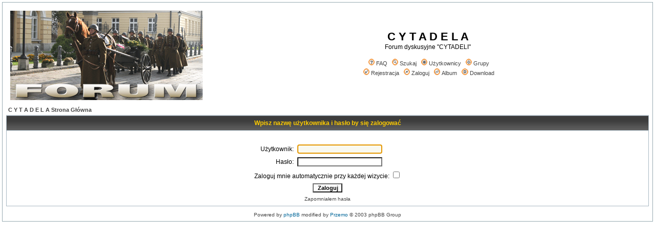

--- FILE ---
content_type: text/html; charset=iso8859-2
request_url: http://cytadela.aplus.pl/forum/login.php?redirect=posting.php&mode=quote&p=41639
body_size: 6712
content:
<!DOCTYPE HTML PUBLIC "-//W3C//DTD HTML 4.01 Transitional//EN">
<html dir="ltr">
<head>
  <meta http-equiv="Content-Type" content="text/html; charset=iso-8859-2">
  <meta http-equiv="Content-Style-Type" content="text/css">
      <title>C Y T A D E L A :: Zaloguj</title>
  <link rel="stylesheet" href="templates/subSilver/subSilver.css" type="text/css">
	<script language="Javascript" type="text/javascript">
	<!--
	var factive_color = '#F9F9F0';
	var faonmouse_color = '#FFFFFF';
	var faonmouse2_color = '#FFFFFF';
	var l_empty_message = 'Musisz wpisać wiadomość przed wysłaniem';
	var no_text_selected = 'Zaznacz najpierw tekst';
	var cname = 'bb25ec5841-1';
	var cpath = '/';
	var cdomain = 'cytadela.aplus.pl';
	var csecure = '0';
				var rmw_max_width = 400;
	var rmw_border_1 = '0px solid #444444';
	var rmw_border_2 = '0px dotted #444444';
	var rmw_image_title = '';
	var img_addr = '';
	//-->
	</script>
	<script language="JavaScript" type="text/javascript" src="images/jsscripts.js"></script>
	<script type="text/javascript" src="images/jQuery.js"></script>
		<script language="JavaScript" type="text/javascript" src="templates/subSilver/overlib.js"><!-- overLIB (c) Erik Bosrup --></script>
		<script language="JavaScript" type="text/javascript" src="images/rmw_jslib.js"></script>
</head>
<body bgcolor="#FFFFFF" text="#000000" link="#444444" vlink="#666666" onload="focus_field('focus');">
<div id="overDiv" style="position:absolute; visibility:hidden; filter: alpha(opacity=85); -moz-opacity: 0.85; opacity: 0.85; z-index: 10"></div>

<a name="top"></a><table width="100%" cellspacing="0" cellpadding="7" border="0" align="center">
   <tr>
      <td class="bodyline">
	                             <table width="100%" cellspacing="0" cellpadding="8" border="0" align="center">
            <tr>
               <td><a href="index.php"><img src="templates/subSilver/images/logo_phpBB.gif" border="0" alt="C Y T A D E L A Strona Główna" vspace="1"></a></td>
               <td align="center" width="100%" valign="middle">
                  <span class="maintitle">C Y T A D E L A</span>
                  <br>
                  <span class="gen">Forum dyskusyjne "CYTADELI" <br><br></span>
                  <table cellspacing="0" cellpadding="2" border="0">
                     <tr>
                        <td align="center" valign="top" nowrap="nowrap"><span class="mainmenu">
                           <a href="faq.php" class="mainmenu"><img src="templates/subSilver/images/icon_mini_faq.gif" width="12" height="13" border="0" alt="FAQ" hspace="3">FAQ</a>
                           &nbsp;<a href="search.php" class="mainmenu"><img src="templates/subSilver/images/icon_mini_search.gif" width="12" height="13" border="0" alt="Szukaj" hspace="3">Szukaj</a>
                           &nbsp;<a href="memberlist.php" class="mainmenu"><img src="templates/subSilver/images/icon_mini_members.gif" width="12" height="13" border="0" alt="Użytkownicy" hspace="3">Użytkownicy</a>
                           &nbsp;<a href="groupcp.php" class="mainmenu"><img src="templates/subSilver/images/icon_mini_groups.gif" width="12" height="13" border="0" alt="Grupy" hspace="3">Grupy</a>

                           
                                                                                 </span></td>
                     </tr>
                     <tr>
                        <td height="25" align="center" valign="top" nowrap="nowrap"><span class="mainmenu">
                           <a href="profile.php?mode=register" class="mainmenu"><img src="templates/subSilver/images/icon_mini_register.gif" width="12" height="13" border="0" alt="Rejestracja" hspace="3">Rejestracja</a>
                           &nbsp;<a href="login.php" class="mainmenu"><img src="templates/subSilver/images/icon_mini_login.gif" width="12" height="13" border="0" alt="Zaloguj" hspace="3">Zaloguj</a>
                                                      &nbsp;<a href="album.php" class="mainmenu"><img src="templates/subSilver/images/icon_mini_album.gif" width="12" height="13" border="0" alt="Album" hspace="3">Album</a>
                                                                                                            &nbsp;<a href="dload.php" class="mainmenu"><img src="templates/subSilver/images/icon_mini_d.gif" width="13" height="13" border="0" alt="Download" hspace="3">Download</a>
                                                                                                         </span></td>
                     </tr>
                  </table>
               </td>
                           </tr>
         </table>
         		            <form action="login.php" method="post" target="_top">
<table width="100%" cellspacing="2" cellpadding="2" border="0" align="center">
	<tr>
		<td align="left" class="nav"><a href="index.php" class="nav">C Y T A D E L A Strona Główna</a></td>
	</tr>
</table>

<table width="100%" cellpadding="4" cellspacing="1" border="0" class="forumline" align="center">
	<tr>
		<th height="25" class="thHead" nowrap="nowrap">Wpisz nazwę użytkownika i hasło by się zalogować</th>
	</tr>
	<tr>
		<td class="row1">
			<table border="0" cellpadding="3" cellspacing="1" width="100%">
				<tr>
					<td colspan="2" align="center">&nbsp;</td>
				</tr>
				<tr>
					<td width="45%" align="right"><span class="gen">Użytkownik:</span></td>
					<td><input type="text" name="username" size="25" maxlength="40" value="" class="post2" id="focus" onFocus="Active(this)" onBlur="NotActive(this)"></td>
				</tr>
				<tr>
					<td align="right"><span class="gen">Hasło:</span></td>
					<td><input type="password" name="password" size="25" maxlength="40" class="post2" onFocus="Active(this)" onBlur="NotActive(this)"></td>
				</tr>
								<tr align="center">
					<td colspan="2"><span class="gen">Zaloguj mnie automatycznie przy każdej wizycie: <input type="checkbox" name="autologin"></span></td>
				</tr>
								<tr align="center">
					<td colspan="2"><input type="hidden" name="redirect" value="posting.php?mode=quote&p=41639" /><input type="submit" name="login" class="mainoption" value="Zaloguj"></td>
				</tr>
				<tr align="center">
					<td colspan="2"><span class="gensmall"><a href="profile.php?mode=sendpassword" class="gensmall">Zapomniałem hasła</a></span></td>
				</tr>
			</table>
		</td>
	</tr>
</table>
</form>      <div align="center"><span class="copyright"><br>
   Powered by <a href="http://www.phpbb.com" target="_blank" class="copyright">phpBB</a> modified by <a href="http://www.przemo.org/phpBB2/" class="copyright" target="_blank">Przemo</a> &copy; 2003 phpBB Group</span></div><center></center></td></tr></table></body>
</html>


--- FILE ---
content_type: application/javascript
request_url: http://cytadela.aplus.pl/forum/images/rmw_jslib.js
body_size: 5300
content:
/*

   "Resize Posted Images Based on Max Width" 2.4.5
   A phpBB MOD originally created by Christian Fecteau.

   This MOD is copyright (c) Christian Fecteau 2004-2005

   This MOD is released under the Creative Commons licence:
   http://creativecommons.org/licenses/by-nc-sa/2.0/
   Read carefully this licence before making any use of my code.

   Credits must be given with my full name (Christian Fecteau)
   and a link to my portfolio: http://portfolio.christianfecteau.com/

   Removal or alteration of this notice is strongly prohibited.

*/

// don't change anything below

function rmw_go()
{
	var rmw_img_array = document.getElementsByTagName("IMG");
	for (var i = 0; i < rmw_img_array.length; i++)
	{
		var rmw_img = rmw_img_array[i];
		if (String(rmw_img.getAttribute('resizemod')) == 'on')
		{
			if (rmw_wait_for_width && rmw_img.width && !isNaN(rmw_img.width))
			{
				if (rmw_img.width > Number(rmw_max_width))
				{
					rmw_img.setAttribute('resizemod','off');
					rmw_img.onload = null;
					rmw_img.removeAttribute('onload');
					var rmw_clone = rmw_img.cloneNode(false);
					var rmw_parent = rmw_img.parentNode;
					rmw_clone.setAttribute('width',String(rmw_max_width));
					rmw_parent.replaceChild(rmw_clone,rmw_img);
					rmw_make_pop(rmw_clone);
				}
			}
			else if (!rmw_wait_for_width)
			{
				rmw_img.setAttribute('resizemod','off');
				var rmw_clone = rmw_img.cloneNode(false);
				rmw_img.onload = null;
				rmw_img.removeAttribute('onload');
				var rmw_parent = rmw_img.parentNode;
				var rmw_ind = rmw_count++;
				rmw_clone.setAttribute('resizemod',String(rmw_ind));
				rmw_preload[rmw_ind] = new Image();
				rmw_preload[rmw_ind].src = rmw_img.src;
				if (window.showModelessDialog)
				{
					rmw_clone.style.margin = '2px';
				}
				rmw_clone.style.border = rmw_border_1;
				rmw_clone.style.width = '28px';
				rmw_parent.replaceChild(rmw_clone,rmw_img);
			}
		}
	}
	if (!rmw_over && document.getElementById('resizemod'))
	{
		rmw_over = true;
		rmw_go();
	}
	else if (!rmw_over)
	{
		window.setTimeout('rmw_go()',2000);
	}
}
function rmw_img_loaded(rmw_obj)
{
	if (!document.getElementsByTagName || !document.createElement) {return;}
	var rmw_att = String(rmw_obj.getAttribute('resizemod'));
	var rmw_real_width = false;
	if ((rmw_att != 'on') && (rmw_att != 'off'))
	{
		var rmw_index = Number(rmw_att);
		if (rmw_preload[rmw_index].width)
		{
			rmw_real_width = rmw_preload[rmw_index].width;
		}
	}
	else
	{
		rmw_obj.setAttribute('resizemod','off');
		if (rmw_obj.width)
		{
			rmw_real_width = rmw_obj.width;
		}
	}
	if (!rmw_real_width || isNaN(rmw_real_width) || (rmw_real_width <= 0))
	{
		var rmw_rand1 = String(rmw_count++);
		eval("rmw_retry" + rmw_rand1 + " = rmw_obj;");
		eval("window.setTimeout('rmw_img_loaded(rmw_retry" + rmw_rand1 + ")',2000);");
		return;
	}
	if (rmw_real_width > Number(rmw_max_width))
	{
		if (window.showModelessDialog)
		{
			rmw_obj.style.margin = '2px';
		}
		rmw_make_pop(rmw_obj);
	}
	else if (!rmw_wait_for_width)
	{
		rmw_obj.style.width = String(rmw_real_width) + 'px';
		rmw_obj.style.border = '0';
		if (window.showModelessDialog)
		{
			rmw_obj.style.margin = '0px';
		}
	}
	if (window.ActiveXObject) // IE on Mac and Windows
	{
		window.clearTimeout(rmw_timer1);
		rmw_timer1 = window.setTimeout('rmw_refresh_tables()',10000);
	}
}
function rmw_refresh_tables()
{
	var rmw_tables = document.getElementsByTagName("TABLE");
	for (var j = 0; j < rmw_tables.length; j++)
	{
		rmw_tables[j].refresh();
	}
}
function rmw_make_pop(rmw_ref)
{
	rmw_ref.style.border = rmw_border_2;
	rmw_ref.style.width = String(rmw_max_width) + 'px';
	if (!window.opera)
	{
		rmw_ref.onclick = function()
		{
			if (!rmw_pop.closed)
			{
				rmw_pop.close();
			}
			rmw_pop = window.open('about:blank','christianfecteaudotcom',rmw_pop_features);
			rmw_pop.resizeTo(window.screen.availWidth,window.screen.availHeight);
			rmw_pop.moveTo(0,0);
			rmw_pop.focus();
			rmw_pop.location.href = this.src;
		}
	}
	else
	{
		var rmw_rand2 = String(rmw_count++);
		eval("rmw_pop" + rmw_rand2 + " = new Function(\"rmw_pop = window.open('" + rmw_ref.src + "','christianfecteaudotcom','" + rmw_pop_features + "'); if (rmw_pop) {rmw_pop.focus();}\")");
		eval("rmw_ref.onclick = rmw_pop" + rmw_rand2 + ";");
	}
	document.all ? rmw_ref.style.cursor = 'hand' : rmw_ref.style.cursor = 'pointer';
	rmw_ref.title = rmw_image_title;
	if (window.showModelessDialog)
	{
		rmw_ref.style.margin = '0px';
	}
}
if (document.getElementsByTagName && document.createElement) // W3C DOM browsers
{
	rmw_preload = new Array();
	if (window.GeckoActiveXObject || window.showModelessDialog) // Firefox, NN7.1+, and IE5+ for Win
	{
		rmw_wait_for_width = false;
	}
	else
	{
		rmw_wait_for_width = true;
	}
	rmw_pop_features = 'top=0,left=0,width=' + String(window.screen.width-80) + ',height=' + String(window.screen.height-190) + ',scrollbars=1,resizable=1';
	rmw_over = false;
	rmw_count = 1;
	rmw_timer1 = null;
	if (!window.opera)
	{
		rmw_pop = new Object();
		rmw_pop.closed = true;
		rmw_old_onunload = window.onunload;
		window.onunload = function()
		{
			if (rmw_old_onunload)
			{
				rmw_old_onunload();
				rmw_old_onunload = null;
			}
			if (!rmw_pop.closed)
			{
				rmw_pop.close();
			}
		}
	}
	window.setTimeout('rmw_go()',2000);
}
